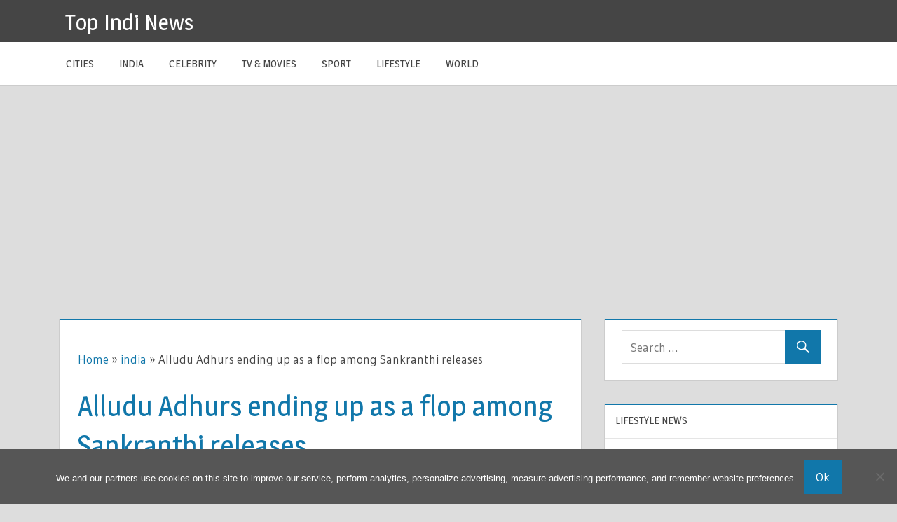

--- FILE ---
content_type: text/html; charset=utf-8
request_url: https://www.google.com/recaptcha/api2/aframe
body_size: 259
content:
<!DOCTYPE HTML><html><head><meta http-equiv="content-type" content="text/html; charset=UTF-8"></head><body><script nonce="VVg2ROeXdH3v7kCTsOq9yQ">/** Anti-fraud and anti-abuse applications only. See google.com/recaptcha */ try{var clients={'sodar':'https://pagead2.googlesyndication.com/pagead/sodar?'};window.addEventListener("message",function(a){try{if(a.source===window.parent){var b=JSON.parse(a.data);var c=clients[b['id']];if(c){var d=document.createElement('img');d.src=c+b['params']+'&rc='+(localStorage.getItem("rc::a")?sessionStorage.getItem("rc::b"):"");window.document.body.appendChild(d);sessionStorage.setItem("rc::e",parseInt(sessionStorage.getItem("rc::e")||0)+1);localStorage.setItem("rc::h",'1768972283741');}}}catch(b){}});window.parent.postMessage("_grecaptcha_ready", "*");}catch(b){}</script></body></html>